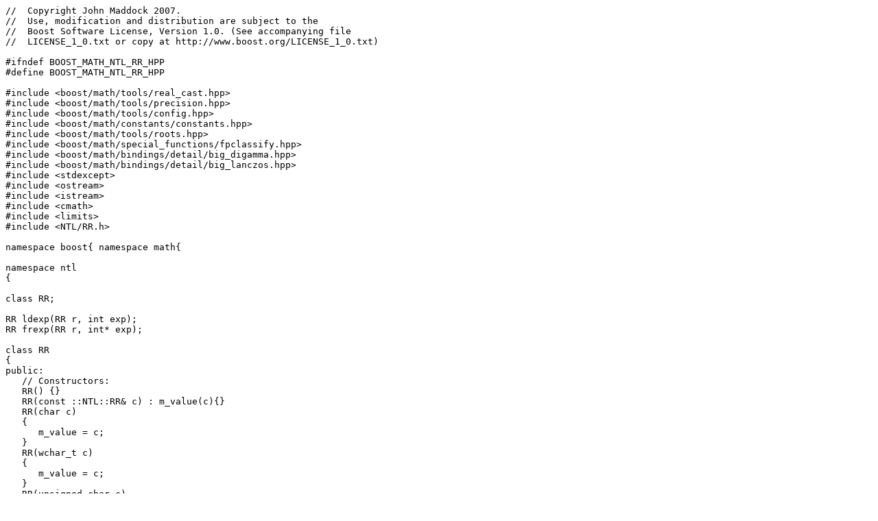

--- FILE ---
content_type: text/x-c++hdr; charset=utf-8
request_url: https://www.boost.org/doc/libs/master/boost/math/bindings/rr.hpp
body_size: 20294
content:
//  Copyright John Maddock 2007.
//  Use, modification and distribution are subject to the
//  Boost Software License, Version 1.0. (See accompanying file
//  LICENSE_1_0.txt or copy at http://www.boost.org/LICENSE_1_0.txt)

#ifndef BOOST_MATH_NTL_RR_HPP
#define BOOST_MATH_NTL_RR_HPP

#include <boost/math/tools/real_cast.hpp>
#include <boost/math/tools/precision.hpp>
#include <boost/math/tools/config.hpp>
#include <boost/math/constants/constants.hpp>
#include <boost/math/tools/roots.hpp>
#include <boost/math/special_functions/fpclassify.hpp>
#include <boost/math/bindings/detail/big_digamma.hpp>
#include <boost/math/bindings/detail/big_lanczos.hpp>
#include <stdexcept>
#include <ostream>
#include <istream>
#include <cmath>
#include <limits>
#include <NTL/RR.h>

namespace boost{ namespace math{

namespace ntl
{

class RR;

RR ldexp(RR r, int exp);
RR frexp(RR r, int* exp);

class RR
{
public:
   // Constructors:
   RR() {}
   RR(const ::NTL::RR& c) : m_value(c){}
   RR(char c)
   {
      m_value = c;
   }
   RR(wchar_t c)
   {
      m_value = c;
   }
   RR(unsigned char c)
   {
      m_value = c;
   }
   RR(signed char c)
   {
      m_value = c;
   }
   RR(unsigned short c)
   {
      m_value = c;
   }
   RR(short c)
   {
      m_value = c;
   }
   RR(unsigned int c)
   {
      assign_large_int(c);
   }
   RR(int c)
   {
      assign_large_int(c);
   }
   RR(unsigned long c)
   {
      assign_large_int(c);
   }
   RR(long c)
   {
      assign_large_int(c);
   }
   RR(unsigned long long c)
   {
      assign_large_int(c);
   }
   RR(long long c)
   {
      assign_large_int(c);
   }
   RR(float c)
   {
      m_value = c;
   }
   RR(double c)
   {
      m_value = c;
   }
   RR(long double c)
   {
      assign_large_real(c);
   }

   // Assignment:
   RR& operator=(char c) { m_value = c; return *this; }
   RR& operator=(unsigned char c) { m_value = c; return *this; }
   RR& operator=(signed char c) { m_value = c; return *this; }
   RR& operator=(wchar_t c) { m_value = c; return *this; }
   RR& operator=(short c) { m_value = c; return *this; }
   RR& operator=(unsigned short c) { m_value = c; return *this; }
   RR& operator=(int c) { assign_large_int(c); return *this; }
   RR& operator=(unsigned int c) { assign_large_int(c); return *this; }
   RR& operator=(long c) { assign_large_int(c); return *this; }
   RR& operator=(unsigned long c) { assign_large_int(c); return *this; }
   RR& operator=(long long c) { assign_large_int(c); return *this; }
   RR& operator=(unsigned long long c) { assign_large_int(c); return *this; }
   RR& operator=(float c) { m_value = c; return *this; }
   RR& operator=(double c) { m_value = c; return *this; }
   RR& operator=(long double c) { assign_large_real(c); return *this; }

   // Access:
   NTL::RR& value(){ return m_value; }
   NTL::RR const& value()const{ return m_value; }

   // Member arithmetic:
   RR& operator+=(const RR& other)
   { m_value += other.value(); return *this; }
   RR& operator-=(const RR& other)
   { m_value -= other.value(); return *this; }
   RR& operator*=(const RR& other)
   { m_value *= other.value(); return *this; }
   RR& operator/=(const RR& other)
   { m_value /= other.value(); return *this; }
   RR operator-()const
   { return -m_value; }
   RR const& operator+()const
   { return *this; }

   // RR compatibility:
   const ::NTL::ZZ& mantissa() const
   { return m_value.mantissa(); }
   long exponent() const
   { return m_value.exponent(); }

   static void SetPrecision(long p)
   { ::NTL::RR::SetPrecision(p); }

   static long precision()
   { return ::NTL::RR::precision(); }

   static void SetOutputPrecision(long p)
   { ::NTL::RR::SetOutputPrecision(p); }
   static long OutputPrecision()
   { return ::NTL::RR::OutputPrecision(); }


private:
   ::NTL::RR m_value;

   template <class V>
   void assign_large_real(const V& a)
   {
      using std::frexp;
      using std::ldexp;
      using std::floor;
      if (a == 0) {
         clear(m_value);
         return;
      }

      if (a == 1) {
         NTL::set(m_value);
         return;
      }

      if (!(boost::math::isfinite)(a))
      {
         throw std::overflow_error("Cannot construct an instance of NTL::RR with an infinite value.");
      }

      int e;
      long double f, term;
      ::NTL::RR t;
      clear(m_value);

      f = frexp(a, &e);

      while(f)
      {
         // extract 30 bits from f:
         f = ldexp(f, 30);
         term = floor(f);
         e -= 30;
         conv(t.x, (int)term);
         t.e = e;
         m_value += t;
         f -= term;
      }
   }

   template <class V>
   void assign_large_int(V a)
   {
#ifdef _MSC_VER
#pragma warning(push)
#pragma warning(disable:4146)
#endif
      clear(m_value);
      int exp = 0;
      NTL::RR t;
      bool neg = a < V(0) ? true : false;
      if(neg)
         a = -a;
      while(a)
      {
         t = static_cast<double>(a & 0xffff);
         m_value += ldexp(RR(t), exp).value();
         a >>= 16;
         exp += 16;
      }
      if(neg)
         m_value = -m_value;
#ifdef _MSC_VER
#pragma warning(pop)
#endif
   }
};

// Non-member arithmetic:
inline RR operator+(const RR& a, const RR& b)
{
   RR result(a);
   result += b;
   return result;
}
inline RR operator-(const RR& a, const RR& b)
{
   RR result(a);
   result -= b;
   return result;
}
inline RR operator*(const RR& a, const RR& b)
{
   RR result(a);
   result *= b;
   return result;
}
inline RR operator/(const RR& a, const RR& b)
{
   RR result(a);
   result /= b;
   return result;
}

// Comparison:
inline bool operator == (const RR& a, const RR& b)
{ return a.value() == b.value() ? true : false; }
inline bool operator != (const RR& a, const RR& b)
{ return a.value() != b.value() ? true : false;}
inline bool operator < (const RR& a, const RR& b)
{ return a.value() < b.value() ? true : false; }
inline bool operator <= (const RR& a, const RR& b)
{ return a.value() <= b.value() ? true : false; }
inline bool operator > (const RR& a, const RR& b)
{ return a.value() > b.value() ? true : false; }
inline bool operator >= (const RR& a, const RR& b)
{ return a.value() >= b.value() ? true : false; }

#if 0
// Non-member mixed compare:
template <class T>
inline bool operator == (const T& a, const RR& b)
{
   return a == b.value();
}
template <class T>
inline bool operator != (const T& a, const RR& b)
{
   return a != b.value();
}
template <class T>
inline bool operator < (const T& a, const RR& b)
{
   return a < b.value();
}
template <class T>
inline bool operator > (const T& a, const RR& b)
{
   return a > b.value();
}
template <class T>
inline bool operator <= (const T& a, const RR& b)
{
   return a <= b.value();
}
template <class T>
inline bool operator >= (const T& a, const RR& b)
{
   return a >= b.value();
}
#endif  // Non-member mixed compare:

// Non-member functions:
/*
inline RR acos(RR a)
{ return ::NTL::acos(a.value()); }
*/
inline RR cos(RR a)
{ return ::NTL::cos(a.value()); }
/*
inline RR asin(RR a)
{ return ::NTL::asin(a.value()); }
inline RR atan(RR a)
{ return ::NTL::atan(a.value()); }
inline RR atan2(RR a, RR b)
{ return ::NTL::atan2(a.value(), b.value()); }
*/
inline RR ceil(RR a)
{ return ::NTL::ceil(a.value()); }
/*
inline RR fmod(RR a, RR b)
{ return ::NTL::fmod(a.value(), b.value()); }
inline RR cosh(RR a)
{ return ::NTL::cosh(a.value()); }
*/
inline RR exp(RR a)
{ return ::NTL::exp(a.value()); }
inline RR fabs(RR a)
{ return ::NTL::fabs(a.value()); }
inline RR abs(RR a)
{ return ::NTL::abs(a.value()); }
inline RR floor(RR a)
{ return ::NTL::floor(a.value()); }
/*
inline RR modf(RR a, RR* ipart)
{
   ::NTL::RR ip;
   RR result = modf(a.value(), &ip);
   *ipart = ip;
   return result;
}
inline RR frexp(RR a, int* expon)
{ return ::NTL::frexp(a.value(), expon); }
inline RR ldexp(RR a, int expon)
{ return ::NTL::ldexp(a.value(), expon); }
*/
inline RR log(RR a)
{ return ::NTL::log(a.value()); }
inline RR log10(RR a)
{ return ::NTL::log10(a.value()); }
/*
inline RR tan(RR a)
{ return ::NTL::tan(a.value()); }
*/
inline RR pow(RR a, RR b)
{ return ::NTL::pow(a.value(), b.value()); }
inline RR pow(RR a, int b)
{ return ::NTL::power(a.value(), b); }
inline RR sin(RR a)
{ return ::NTL::sin(a.value()); }
/*
inline RR sinh(RR a)
{ return ::NTL::sinh(a.value()); }
*/
inline RR sqrt(RR a)
{ return ::NTL::sqrt(a.value()); }
/*
inline RR tanh(RR a)
{ return ::NTL::tanh(a.value()); }
*/
   inline RR pow(const RR& r, long l)
   {
      return ::NTL::power(r.value(), l);
   }
   inline RR tan(const RR& a)
   {
      return sin(a)/cos(a);
   }
   inline RR frexp(RR r, int* exp)
   {
      *exp = r.value().e;
      r.value().e = 0;
      while(r >= 1)
      {
         *exp += 1;
         r.value().e -= 1;
      }
      while(r < 0.5)
      {
         *exp -= 1;
         r.value().e += 1;
      }
      BOOST_MATH_ASSERT(r < 1);
      BOOST_MATH_ASSERT(r >= 0.5);
      return r;
   }
   inline RR ldexp(RR r, int exp)
   {
      r.value().e += exp;
      return r;
   }

// Streaming:
template <class charT, class traits>
inline std::basic_ostream<charT, traits>& operator<<(std::basic_ostream<charT, traits>& os, const RR& a)
{
   return os << a.value();
}
template <class charT, class traits>
inline std::basic_istream<charT, traits>& operator>>(std::basic_istream<charT, traits>& is, RR& a)
{
   ::NTL::RR v;
   is >> v;
   a = v;
   return is;
}

} // namespace ntl

namespace lanczos{

struct ntl_lanczos
{
   static ntl::RR lanczos_sum(const ntl::RR& z)
   {
      unsigned long p = ntl::RR::precision();
      if(p <= 72)
         return lanczos13UDT::lanczos_sum(z);
      else if(p <= 120)
         return lanczos22UDT::lanczos_sum(z);
      else if(p <= 170)
         return lanczos31UDT::lanczos_sum(z);
      else //if(p <= 370) approx 100 digit precision:
         return lanczos61UDT::lanczos_sum(z);
   }
   static ntl::RR lanczos_sum_expG_scaled(const ntl::RR& z)
   {
      unsigned long p = ntl::RR::precision();
      if(p <= 72)
         return lanczos13UDT::lanczos_sum_expG_scaled(z);
      else if(p <= 120)
         return lanczos22UDT::lanczos_sum_expG_scaled(z);
      else if(p <= 170)
         return lanczos31UDT::lanczos_sum_expG_scaled(z);
      else //if(p <= 370) approx 100 digit precision:
         return lanczos61UDT::lanczos_sum_expG_scaled(z);
   }
   static ntl::RR lanczos_sum_near_1(const ntl::RR& z)
   {
      unsigned long p = ntl::RR::precision();
      if(p <= 72)
         return lanczos13UDT::lanczos_sum_near_1(z);
      else if(p <= 120)
         return lanczos22UDT::lanczos_sum_near_1(z);
      else if(p <= 170)
         return lanczos31UDT::lanczos_sum_near_1(z);
      else //if(p <= 370) approx 100 digit precision:
         return lanczos61UDT::lanczos_sum_near_1(z);
   }
   static ntl::RR lanczos_sum_near_2(const ntl::RR& z)
   {
      unsigned long p = ntl::RR::precision();
      if(p <= 72)
         return lanczos13UDT::lanczos_sum_near_2(z);
      else if(p <= 120)
         return lanczos22UDT::lanczos_sum_near_2(z);
      else if(p <= 170)
         return lanczos31UDT::lanczos_sum_near_2(z);
      else //if(p <= 370) approx 100 digit precision:
         return lanczos61UDT::lanczos_sum_near_2(z);
   }
   static ntl::RR g()
   {
      unsigned long p = ntl::RR::precision();
      if(p <= 72)
         return lanczos13UDT::g();
      else if(p <= 120)
         return lanczos22UDT::g();
      else if(p <= 170)
         return lanczos31UDT::g();
      else //if(p <= 370) approx 100 digit precision:
         return lanczos61UDT::g();
   }
};

template<class Policy>
struct lanczos<ntl::RR, Policy>
{
   typedef ntl_lanczos type;
};

} // namespace lanczos

namespace tools
{

template<>
inline int digits<boost::math::ntl::RR>(BOOST_MATH_EXPLICIT_TEMPLATE_TYPE_SPEC(boost::math::ntl::RR))
{
   return ::NTL::RR::precision();
}

template <>
inline float real_cast<float, boost::math::ntl::RR>(boost::math::ntl::RR t)
{
   double r;
   conv(r, t.value());
   return static_cast<float>(r);
}
template <>
inline double real_cast<double, boost::math::ntl::RR>(boost::math::ntl::RR t)
{
   double r;
   conv(r, t.value());
   return r;
}

namespace detail{

template<class Integer>
void convert_to_long_result(NTL::RR const& r, Integer& result)
{
   result = 0;
   I last_result(0);
   NTL::RR t(r);
   double term;
   do
   {
      conv(term, t);
      last_result = result;
      result += static_cast<I>(term);
      t -= term;
   }while(result != last_result);
}

}

template <>
inline long double real_cast<long double, boost::math::ntl::RR>(boost::math::ntl::RR t)
{
   long double result(0);
   detail::convert_to_long_result(t.value(), result);
   return result;
}
template <>
inline boost::math::ntl::RR real_cast<boost::math::ntl::RR, boost::math::ntl::RR>(boost::math::ntl::RR t)
{
   return t;
}
template <>
inline unsigned real_cast<unsigned, boost::math::ntl::RR>(boost::math::ntl::RR t)
{
   unsigned result;
   detail::convert_to_long_result(t.value(), result);
   return result;
}
template <>
inline int real_cast<int, boost::math::ntl::RR>(boost::math::ntl::RR t)
{
   int result;
   detail::convert_to_long_result(t.value(), result);
   return result;
}
template <>
inline long real_cast<long, boost::math::ntl::RR>(boost::math::ntl::RR t)
{
   long result;
   detail::convert_to_long_result(t.value(), result);
   return result;
}
template <>
inline long long real_cast<long long, boost::math::ntl::RR>(boost::math::ntl::RR t)
{
   long long result;
   detail::convert_to_long_result(t.value(), result);
   return result;
}

template <>
inline boost::math::ntl::RR max_value<boost::math::ntl::RR>(BOOST_MATH_EXPLICIT_TEMPLATE_TYPE_SPEC(boost::math::ntl::RR))
{
   static bool has_init = false;
   static NTL::RR val;
   if(!has_init)
   {
      val = 1;
      val.e = NTL_OVFBND-20;
      has_init = true;
   }
   return val;
}

template <>
inline boost::math::ntl::RR min_value<boost::math::ntl::RR>(BOOST_MATH_EXPLICIT_TEMPLATE_TYPE_SPEC(boost::math::ntl::RR))
{
   static bool has_init = false;
   static NTL::RR val;
   if(!has_init)
   {
      val = 1;
      val.e = -NTL_OVFBND+20;
      has_init = true;
   }
   return val;
}

template <>
inline boost::math::ntl::RR log_max_value<boost::math::ntl::RR>(BOOST_MATH_EXPLICIT_TEMPLATE_TYPE_SPEC(boost::math::ntl::RR))
{
   static bool has_init = false;
   static NTL::RR val;
   if(!has_init)
   {
      val = 1;
      val.e = NTL_OVFBND-20;
      val = log(val);
      has_init = true;
   }
   return val;
}

template <>
inline boost::math::ntl::RR log_min_value<boost::math::ntl::RR>(BOOST_MATH_EXPLICIT_TEMPLATE_TYPE_SPEC(boost::math::ntl::RR))
{
   static bool has_init = false;
   static NTL::RR val;
   if(!has_init)
   {
      val = 1;
      val.e = -NTL_OVFBND+20;
      val = log(val);
      has_init = true;
   }
   return val;
}

template <>
inline boost::math::ntl::RR epsilon<boost::math::ntl::RR>(BOOST_MATH_EXPLICIT_TEMPLATE_TYPE_SPEC(boost::math::ntl::RR))
{
   return ldexp(boost::math::ntl::RR(1), 1-boost::math::policies::digits<boost::math::ntl::RR, boost::math::policies::policy<> >());
}

} // namespace tools

//
// The number of digits precision in RR can vary with each call
// so we need to recalculate these with each call:
//
namespace constants{

template<> inline boost::math::ntl::RR pi<boost::math::ntl::RR>(BOOST_MATH_EXPLICIT_TEMPLATE_TYPE_SPEC(boost::math::ntl::RR))
{
    NTL::RR result;
    ComputePi(result);
    return result;
}
template<> inline boost::math::ntl::RR e<boost::math::ntl::RR>(BOOST_MATH_EXPLICIT_TEMPLATE_TYPE_SPEC(boost::math::ntl::RR))
{
    NTL::RR result;
    result = 1;
    return exp(result);
}

} // namespace constants

namespace ntl{
   //
   // These are some fairly brain-dead versions of the math
   // functions that NTL fails to provide.
   //


   //
   // Inverse trig functions:
   //
   struct asin_root
   {
      asin_root(RR const& target) : t(target){}

      boost::math::tuple<RR, RR, RR> operator()(RR const& p)
      {
         RR f0 = sin(p);
         RR f1 = cos(p);
         RR f2 = -f0;
         f0 -= t;
         return boost::math::make_tuple(f0, f1, f2);
      }
   private:
      RR t;
   };

   inline RR asin(RR z)
   {
      double r;
      conv(r, z.value());
      return boost::math::tools::halley_iterate(
         asin_root(z),
         RR(std::asin(r)),
         RR(-boost::math::constants::pi<RR>()/2),
         RR(boost::math::constants::pi<RR>()/2),
         NTL::RR::precision());
   }

   struct acos_root
   {
      acos_root(RR const& target) : t(target){}

      boost::math::tuple<RR, RR, RR> operator()(RR const& p)
      {
         RR f0 = cos(p);
         RR f1 = -sin(p);
         RR f2 = -f0;
         f0 -= t;
         return boost::math::make_tuple(f0, f1, f2);
      }
   private:
      RR t;
   };

   inline RR acos(RR z)
   {
      double r;
      conv(r, z.value());
      return boost::math::tools::halley_iterate(
         acos_root(z),
         RR(std::acos(r)),
         RR(-boost::math::constants::pi<RR>()/2),
         RR(boost::math::constants::pi<RR>()/2),
         NTL::RR::precision());
   }

   struct atan_root
   {
      atan_root(RR const& target) : t(target){}

      boost::math::tuple<RR, RR, RR> operator()(RR const& p)
      {
         RR c = cos(p);
         RR ta = tan(p);
         RR f0 = ta - t;
         RR f1 = 1 / (c * c);
         RR f2 = 2 * ta / (c * c);
         return boost::math::make_tuple(f0, f1, f2);
      }
   private:
      RR t;
   };

   inline RR atan(RR z)
   {
      double r;
      conv(r, z.value());
      return boost::math::tools::halley_iterate(
         atan_root(z),
         RR(std::atan(r)),
         -boost::math::constants::pi<RR>()/2,
         boost::math::constants::pi<RR>()/2,
         NTL::RR::precision());
   }

   inline RR atan2(RR y, RR x)
   {
      if(x > 0)
         return atan(y / x);
      if(x < 0)
      {
         return y < 0 ? atan(y / x) - boost::math::constants::pi<RR>() : atan(y / x) + boost::math::constants::pi<RR>();
      }
      return y < 0 ? -boost::math::constants::half_pi<RR>() : boost::math::constants::half_pi<RR>() ;
   }

   inline RR sinh(RR z)
   {
      return (expm1(z.value()) - expm1(-z.value())) / 2;
   }

   inline RR cosh(RR z)
   {
      return (exp(z) + exp(-z)) / 2;
   }

   inline RR tanh(RR z)
   {
      return sinh(z) / cosh(z);
   }

   inline RR fmod(RR x, RR y)
   {
      // This is a really crummy version of fmod, we rely on lots
      // of digits to get us out of trouble...
      RR factor = floor(x/y);
      return x - factor * y;
   }

   template <class Policy>
   inline int iround(RR const& x, const Policy& pol)
   {
      return tools::real_cast<int>(round(x, pol));
   }

   template <class Policy>
   inline long lround(RR const& x, const Policy& pol)
   {
      return tools::real_cast<long>(round(x, pol));
   }

   template <class Policy>
   inline long long llround(RR const& x, const Policy& pol)
   {
      return tools::real_cast<long long>(round(x, pol));
   }

   template <class Policy>
   inline int itrunc(RR const& x, const Policy& pol)
   {
      return tools::real_cast<int>(trunc(x, pol));
   }

   template <class Policy>
   inline long ltrunc(RR const& x, const Policy& pol)
   {
      return tools::real_cast<long>(trunc(x, pol));
   }

   template <class Policy>
   inline long long lltrunc(RR const& x, const Policy& pol)
   {
      return tools::real_cast<long long>(trunc(x, pol));
   }

} // namespace ntl

namespace detail{

template <class Policy>
ntl::RR digamma_imp(ntl::RR x, const std::integral_constant<int, 0>* , const Policy& pol)
{
   //
   // This handles reflection of negative arguments, and all our
   // error handling, then forwards to the T-specific approximation.
   //
   BOOST_MATH_STD_USING // ADL of std functions.

   ntl::RR result = 0;
   //
   // Check for negative arguments and use reflection:
   //
   if(x < 0)
   {
      // Reflect:
      x = 1 - x;
      // Argument reduction for tan:
      ntl::RR remainder = x - floor(x);
      // Shift to negative if > 0.5:
      if(remainder > 0.5)
      {
         remainder -= 1;
      }
      //
      // check for evaluation at a negative pole:
      //
      if(remainder == 0)
      {
         return policies::raise_pole_error<ntl::RR>("boost::math::digamma<%1%>(%1%)", nullptr, (1-x), pol);
      }
      result = constants::pi<ntl::RR>() / tan(constants::pi<ntl::RR>() * remainder);
   }
   result += big_digamma(x);
   return result;
}

} // namespace detail

} // namespace math
} // namespace boost

#endif // BOOST_MATH_REAL_CONCEPT_HPP


